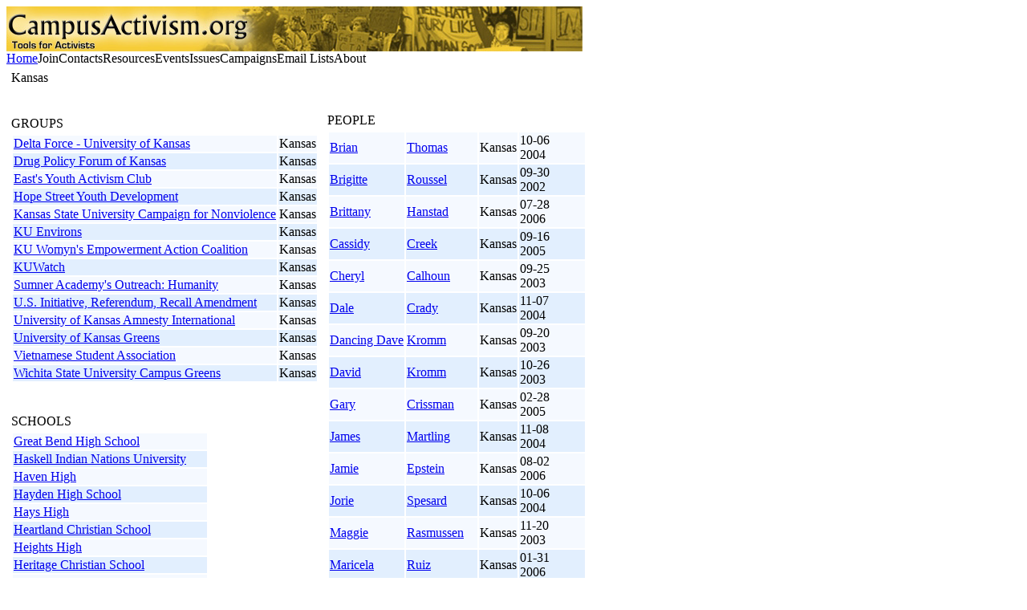

--- FILE ---
content_type: text/html; charset=UTF-8
request_url: http://mail.campusactivism.org/displayobject.php?giAdmid=4809&gsTable=adm&giCurrentpageiSid=6
body_size: 2844
content:
<html>
<head><title>Kansas</title><meta http-equiv='content-type' content='text-html; charset=utf-8'><meta name='description' content=""><meta name='keywords' content=""><meta property='og:description' content='Organizing guides, upcoming activist conferences, 500+ activist resources and more.'>
            		<meta property='og:title' content='Campus Activism - Tools for Activists'>
            		<meta property='og:image' content='http://www.campusactivism.org/images/agitatee.jpg'><link rel='stylesheet' href='http://www.campusactivism.org/css/default.css.php'><script type='text/javascript'>
			  var _gaq = _gaq || [];
			  _gaq.push(['_setAccount', 'UA-34230723-1']);
			  _gaq.push(['_trackPageview']);
			
			  (function() {
			    var ga = document.createElement('script'); ga.type = 'text/javascript'; ga.async = true;
			    ga.src = ('https:' == document.location.protocol ? 'https://ssl' : 'http://www') + '.google-analytics.com/ga.js';
			    var s = document.getElementsByTagName('script')[0]; s.parentNode.insertBefore(ga, s);
			  })();
			
			</script></head><body><script language='JavaScript1.2' src='http://www.campusactivism.org/js/s_smartmenus.js.php' type='text/javascript'></script><a name='mapref'></a>
<div class='headerlogo'><a href='http://www.campusactivism.org/'><img src='http://www.campusactivism.org/images/activism-new.jpg'	alt='' width='718' height='56'></a></div><div class='navtabs'><span class='test_tab'><span class='tabtext' ><a href='http://www.campusactivism.org/index.php' >Home</a></span></span><span class='test_tab'><span class='tabtext' onmouseover='s_show("join",event)' onmouseout='s_hide()'>Join</span></span><span class='test_tab'><span class='tabtext' onmouseover='s_show("contacts",event)' onmouseout='s_hide()'>Contacts</span></span><span class='test_tab'><span class='tabtext' onmouseover='s_show("resources",event)' onmouseout='s_hide()'>Resources</span></span><span class='test_tab'><span class='tabtext' onmouseover='s_show("events",event)' onmouseout='s_hide()'>Events</span></span><span class='test_tab'><span class='tabtext' onmouseover='s_show("issues",event)' onmouseout='s_hide()'>Issues</span></span><span class='test_tab'><span class='tabtext' onmouseover='s_show("campaigns",event)' onmouseout='s_hide()'>Campaigns</span></span><span class='test_tab'><span class='tabtext' onmouseover='s_show("emaillists",event)' onmouseout='s_hide()'>Email Lists</span></span><span class='test_tab'><span class='tabtext' onmouseover='s_show("about",event)' onmouseout='s_hide()'>About</span></span></div><div class='blueline'></div><div class='addview'><div class='addviewinternal'><table><tr><td><form method='post' action='/displayobject.php' ENCTYPE='multipart/form-data'><table><tr><td width='390' valign='top'><div class='header'>Kansas</div><br><br><div class="subform270"> <div class='darkblue270rounded' style='padding-top:3px;'><font class='whitelarge'>GROUPS</font></div><table class='subform270'><tr><td width='220'></td><td width='20'></td></tr><tr align='left' bgcolor='#F5F9FF'> <td style='' class='padded'><a class='internal' href='displaygroups-835.htm' target='_top'>Delta Force - University of Kansas</a></td><td class='padded'>Kansas</td></tr><tr align='left' bgcolor='#E2EFFE'> <td style='' class='padded'><a class='internal' href='displaygroups-1292.htm' target='_top'>Drug Policy Forum of Kansas</a></td><td class='padded'>Kansas</td></tr><tr align='left' bgcolor='#F5F9FF'> <td style='' class='padded'><a class='internal' href='displaygroups-1534.htm' target='_top'>East's Youth Activism Club</a></td><td class='padded'>Kansas</td></tr><tr align='left' bgcolor='#E2EFFE'> <td style='' class='padded'><a class='internal' href='displaygroups-1259.htm' target='_top'>Hope Street Youth Development</a></td><td class='padded'>Kansas</td></tr><tr align='left' bgcolor='#F5F9FF'> <td style='' class='padded'><a class='internal' href='displaygroups-3401.htm' target='_top'>Kansas State University Campaign for Nonviolence</a></td><td class='padded'>Kansas</td></tr><tr align='left' bgcolor='#E2EFFE'> <td style='' class='padded'><a class='internal' href='displaygroups-1399.htm' target='_top'>KU Environs</a></td><td class='padded'>Kansas</td></tr><tr align='left' bgcolor='#F5F9FF'> <td style='' class='padded'><a class='internal' href='displaygroups-144.htm' target='_top'>KU Womyn's Empowerment Action Coalition</a></td><td class='padded'>Kansas</td></tr><tr align='left' bgcolor='#E2EFFE'> <td style='' class='padded'><a class='internal' href='displaygroups-2793.htm' target='_top'>KUWatch</a></td><td class='padded'>Kansas</td></tr><tr align='left' bgcolor='#F5F9FF'> <td style='' class='padded'><a class='internal' href='displaygroups-634.htm' target='_top'>Sumner Academy's Outreach: Humanity</a></td><td class='padded'>Kansas</td></tr><tr align='left' bgcolor='#E2EFFE'> <td style='' class='padded'><a class='internal' href='displaygroups-2887.htm' target='_top'>U.S. Initiative, Referendum, Recall Amendment</a></td><td class='padded'>Kansas</td></tr><tr align='left' bgcolor='#F5F9FF'> <td style='' class='padded'><a class='internal' href='displaygroups-3110.htm' target='_top'>University of Kansas Amnesty International</a></td><td class='padded'>Kansas</td></tr><tr align='left' bgcolor='#E2EFFE'> <td style='' class='padded'><a class='internal' href='displaygroups-160.htm' target='_top'>University of Kansas Greens</a></td><td class='padded'>Kansas</td></tr><tr align='left' bgcolor='#F5F9FF'> <td style='' class='padded'><a class='internal' href='displaygroups-788.htm' target='_top'>Vietnamese Student Association</a></td><td class='padded'>Kansas</td></tr><tr align='left' bgcolor='#E2EFFE'> <td style='' class='padded'><a class='internal' href='displaygroups-200.htm' target='_top'>Wichita State University Campus Greens</a></td><td class='padded'>Kansas</td></tr></table></div><br><br><div class="subform270"> <div class='darkblue270rounded' style='padding-top:3px;'><font class='whitelarge'>SCHOOLS</font></div><table class='subform270'><tr><td width='240'></td></tr><tr align='left' bgcolor='#F5F9FF'> <td style='' class='padded'><a class='internal' href='displayschool-13833.htm' target='_top'>Great Bend High School</a></td></tr><tr align='left' bgcolor='#E2EFFE'> <td style='' class='padded'><a class='internal' href='displayschool-6881.htm' target='_top'>Haskell Indian Nations University</a></td></tr><tr align='left' bgcolor='#F5F9FF'> <td style='' class='padded'><a class='internal' href='displayschool-13834.htm' target='_top'>Haven High</a></td></tr><tr align='left' bgcolor='#E2EFFE'> <td style='' class='padded'><a class='internal' href='displayschool-35513.htm' target='_top'>Hayden High School</a></td></tr><tr align='left' bgcolor='#F5F9FF'> <td style='' class='padded'><a class='internal' href='displayschool-13835.htm' target='_top'>Hays High</a></td></tr><tr align='left' bgcolor='#E2EFFE'> <td style='' class='padded'><a class='internal' href='displayschool-35514.htm' target='_top'>Heartland Christian School</a></td></tr><tr align='left' bgcolor='#F5F9FF'> <td style='' class='padded'><a class='internal' href='displayschool-13910.htm' target='_top'>Heights High</a></td></tr><tr align='left' bgcolor='#E2EFFE'> <td style='' class='padded'><a class='internal' href='displayschool-35515.htm' target='_top'>Heritage Christian School</a></td></tr><tr align='left' bgcolor='#F5F9FF'> <td style='' class='padded'><a class='internal' href='displayschool-13785.htm' target='_top'>Hiawatha Sr High</a></td></tr><tr align='left' bgcolor='#E2EFFE'> <td style='' class='padded'><a class='internal' href='displayschool-7714.htm' target='_top'>Highland Community College</a></td></tr><tr align='left' bgcolor='#F5F9FF'> <td style='' class='padded'><a class='internal' href='displayschool-13896.htm' target='_top'>Highland Park High</a></td></tr><tr align='left' bgcolor='#E2EFFE'> <td style='' class='padded'><a class='internal' href='displayschool-13837.htm' target='_top'>Holton High</a></td></tr><tr align='left' bgcolor='#F5F9FF'> <td style='' class='padded'><a class='internal' href='displayschool-35516.htm' target='_top'>Holy Angels Elementary School</a></td></tr><tr align='left' bgcolor='#E2EFFE'> <td style='' class='padded'><a class='internal' href='displayschool-35517.htm' target='_top'>Holy Cross Elementary School</a></td></tr><tr align='left' bgcolor='#F5F9FF'> <td style='' class='padded'><a class='internal' href='displayschool-35518.htm' target='_top'>Holy Cross Lutheran School</a></td></tr><tr align='left' bgcolor='#E2EFFE'> <td style='' class='padded'><a class='internal' href='displayschool-35520.htm' target='_top'>Holy Name Elementary School</a></td></tr><tr align='left' bgcolor='#F5F9FF'> <td style='' class='padded'><a class='internal' href='displayschool-35519.htm' target='_top'>Holy Name School</a></td></tr><tr align='left' bgcolor='#E2EFFE'> <td style='' class='padded'><a class='internal' href='displayschool-35521.htm' target='_top'>Holy Savior Catholic Academy</a></td></tr><tr align='left' bgcolor='#F5F9FF'> <td style='' class='padded'><a class='internal' href='displayschool-35522.htm' target='_top'>Holy Spirit School</a></td></tr><tr align='left' bgcolor='#E2EFFE'> <td style='' class='padded'><a class='internal' href='displayschool-35523.htm' target='_top'>Holy Trinity Catholic School</a></td></tr></table><div align='center' style='background-color:#FFF4C2;border-left-width: 2px; border-right-width:2px; border-top-width: 0px; border-bottom-width: 2px; border-style: solid;'><font color='#BE0F1C'><a href='/displayobject.php?giAdmid=4809&gsTable=adm&giCurrentpageiSid=1'>1</a> <a href='/displayobject.php?giAdmid=4809&gsTable=adm&giCurrentpageiSid=2'>2</a> <a href='/displayobject.php?giAdmid=4809&gsTable=adm&giCurrentpageiSid=3'>3</a> <a href='/displayobject.php?giAdmid=4809&gsTable=adm&giCurrentpageiSid=4'>4</a> <a href='/displayobject.php?giAdmid=4809&gsTable=adm&giCurrentpageiSid=5'>5</a> 6 <a href='/displayobject.php?giAdmid=4809&gsTable=adm&giCurrentpageiSid=7'>7</a> <a href='/displayobject.php?giAdmid=4809&gsTable=adm&giCurrentpageiSid=8'>8</a> <a href='/displayobject.php?giAdmid=4809&gsTable=adm&giCurrentpageiSid=9'>9</a> <a href='/displayobject.php?giAdmid=4809&gsTable=adm&giCurrentpageiSid=10'>10</a> <a href='/displayobject.php?giAdmid=4809&gsTable=adm&giCurrentpageiSid=11'>11</a> <br><a href='/displayobject.php?giAdmid=4809&gsTable=adm&giCurrentpageiSid=5'>Previous</a> <a href='/displayobject.php?giAdmid=4809&gsTable=adm&giCurrentpageiSid=7'>Next</a> </font></div></div><br><br></td><td width='348'><br><br><div class="subform270"> <div class='darkblue270rounded' style='padding-top:3px;'><font class='whitelarge'>PEOPLE</font></div><table class='subform270'><tr><td width='70'></td><td width='70'></td><td width='20'></td><td width='80'></td></tr><tr align='left' bgcolor='#F5F9FF'> <td style='' class='padded'><a class='internal' href='displaypeople-1315.htm' target='_top'>Brian</a></td><td style='' class='padded'><a class='internal' href='displaypeople-1315.htm' target='_top'>Thomas</a></td><td style='' class='padded'>Kansas</td><td style='' class='padded'>10-06<br>2004</td></tr><tr align='left' bgcolor='#E2EFFE'> <td style='' class='padded'><a class='internal' href='displaypeople-95.htm' target='_top'>Brigitte</a></td><td style='' class='padded'><a class='internal' href='displaypeople-95.htm' target='_top'>Roussel</a></td><td style='' class='padded'>Kansas</td><td style='' class='padded'>09-30<br>2002</td></tr><tr align='left' bgcolor='#F5F9FF'> <td style='' class='padded'><a class='internal' href='displaypeople-3941.htm' target='_top'>Brittany</a></td><td style='' class='padded'><a class='internal' href='displaypeople-3941.htm' target='_top'>Hanstad</a></td><td style='' class='padded'>Kansas</td><td style='' class='padded'>07-28<br>2006</td></tr><tr align='left' bgcolor='#E2EFFE'> <td style='' class='padded'><a class='internal' href='displaypeople-2700.htm' target='_top'>Cassidy</a></td><td style='' class='padded'><a class='internal' href='displaypeople-2700.htm' target='_top'>Creek</a></td><td style='' class='padded'>Kansas</td><td style='' class='padded'>09-16<br>2005</td></tr><tr align='left' bgcolor='#F5F9FF'> <td style='' class='padded'><a class='internal' href='displaypeople-229.htm' target='_top'>Cheryl</a></td><td style='' class='padded'><a class='internal' href='displaypeople-229.htm' target='_top'>Calhoun</a></td><td style='' class='padded'>Kansas</td><td style='' class='padded'>09-25<br>2003</td></tr><tr align='left' bgcolor='#E2EFFE'> <td style='' class='padded'><a class='internal' href='displaypeople-1536.htm' target='_top'>Dale</a></td><td style='' class='padded'><a class='internal' href='displaypeople-1536.htm' target='_top'>Crady</a></td><td style='' class='padded'>Kansas</td><td style='' class='padded'>11-07<br>2004</td></tr><tr align='left' bgcolor='#F5F9FF'> <td style='' class='padded'><a class='internal' href='displaypeople-209.htm' target='_top'>Dancing Dave</a></td><td style='' class='padded'><a class='internal' href='displaypeople-209.htm' target='_top'>Kromm</a></td><td style='' class='padded'>Kansas</td><td style='' class='padded'>09-20<br>2003</td></tr><tr align='left' bgcolor='#E2EFFE'> <td style='' class='padded'><a class='internal' href='displaypeople-312.htm' target='_top'>David</a></td><td style='' class='padded'><a class='internal' href='displaypeople-312.htm' target='_top'>Kromm</a></td><td style='' class='padded'>Kansas</td><td style='' class='padded'>10-26<br>2003</td></tr><tr align='left' bgcolor='#F5F9FF'> <td style='' class='padded'><a class='internal' href='displaypeople-2000.htm' target='_top'>Gary</a></td><td style='' class='padded'><a class='internal' href='displaypeople-2000.htm' target='_top'>Crissman</a></td><td style='' class='padded'>Kansas</td><td style='' class='padded'>02-28<br>2005</td></tr><tr align='left' bgcolor='#E2EFFE'> <td style='' class='padded'><a class='internal' href='displaypeople-1541.htm' target='_top'>James</a></td><td style='' class='padded'><a class='internal' href='displaypeople-1541.htm' target='_top'>Martling</a></td><td style='' class='padded'>Kansas</td><td style='' class='padded'>11-08<br>2004</td></tr><tr align='left' bgcolor='#F5F9FF'> <td style='' class='padded'><a class='internal' href='displaypeople-3953.htm' target='_top'>Jamie</a></td><td style='' class='padded'><a class='internal' href='displaypeople-3953.htm' target='_top'>Epstein</a></td><td style='' class='padded'>Kansas</td><td style='' class='padded'>08-02<br>2006</td></tr><tr align='left' bgcolor='#E2EFFE'> <td style='' class='padded'><a class='internal' href='displaypeople-1314.htm' target='_top'>Jorie</a></td><td style='' class='padded'><a class='internal' href='displaypeople-1314.htm' target='_top'>Spesard</a></td><td style='' class='padded'>Kansas</td><td style='' class='padded'>10-06<br>2004</td></tr><tr align='left' bgcolor='#F5F9FF'> <td style='' class='padded'><a class='internal' href='displaypeople-388.htm' target='_top'>Maggie</a></td><td style='' class='padded'><a class='internal' href='displaypeople-388.htm' target='_top'>Rasmussen</a></td><td style='' class='padded'>Kansas</td><td style='' class='padded'>11-20<br>2003</td></tr><tr align='left' bgcolor='#E2EFFE'> <td style='' class='padded'><a class='internal' href='displaypeople-3359.htm' target='_top'>Maricela</a></td><td style='' class='padded'><a class='internal' href='displaypeople-3359.htm' target='_top'>Ruiz</a></td><td style='' class='padded'>Kansas</td><td style='' class='padded'>01-31<br>2006</td></tr><tr align='left' bgcolor='#F5F9FF'> <td style='' class='padded'><a class='internal' href='displaypeople-6457.htm' target='_top'>Marisa</a></td><td style='' class='padded'><a class='internal' href='displaypeople-6457.htm' target='_top'>Jefferis</a></td><td style='' class='padded'>Kansas</td><td style='' class='padded'>11-23<br>2010</td></tr><tr align='left' bgcolor='#E2EFFE'> <td style='' class='padded'><a class='internal' href='displaypeople-5541.htm' target='_top'>Matthew</a></td><td style='' class='padded'><a class='internal' href='displaypeople-5541.htm' target='_top'>Gesner</a></td><td style='' class='padded'>Kansas</td><td style='' class='padded'>12-09<br>2008</td></tr><tr align='left' bgcolor='#F5F9FF'> <td style='' class='padded'><a class='internal' href='displaypeople-1876.htm' target='_top'>Meranda</a></td><td style='' class='padded'><a class='internal' href='displaypeople-1876.htm' target='_top'>Reifschneider</a></td><td style='' class='padded'>Kansas</td><td style='' class='padded'>01-30<br>2005</td></tr><tr align='left' bgcolor='#E2EFFE'> <td style='' class='padded'><a class='internal' href='displaypeople-96.htm' target='_top'>Ray</a></td><td style='' class='padded'><a class='internal' href='displaypeople-96.htm' target='_top'>Fox</a></td><td style='' class='padded'>Kansas</td><td style='' class='padded'>10-01<br>2002</td></tr><tr align='left' bgcolor='#F5F9FF'> <td style='' class='padded'><a class='internal' href='displaypeople-5704.htm' target='_top'>Samantha</a></td><td style='' class='padded'><a class='internal' href='displaypeople-5704.htm' target='_top'>Snyder</a></td><td style='' class='padded'>Kansas</td><td style='' class='padded'>03-10<br>2009</td></tr><tr align='left' bgcolor='#E2EFFE'> <td style='' class='padded'><a class='internal' href='displaypeople-7296.htm' target='_top'>Tracia</a></td><td style='' class='padded'><a class='internal' href='displaypeople-7296.htm' target='_top'>Banuelos</a></td><td style='' class='padded'>Kansas</td><td style='' class='padded'>12-20<br>2016</td></tr></table><div align='center' style='background-color:#FFF4C2;border-left-width: 2px; border-right-width:2px; border-top-width: 0px; border-bottom-width: 2px; border-style: solid;'><font color='#BE0F1C'>1 <a href='/displayobject.php?giAdmid=4809&gsTable=adm&giCurrentpageiPid=2'>2</a> <br><a href='/displayobject.php?giAdmid=4809&gsTable=adm&giCurrentpageiPid=2'>Next</a> </font></div></div><br><br></td></tr></table></form></td></tr></table> </div></div><div class='footer'><div class='footerinternal'>&nbsp;&nbsp;&nbsp;&nbsp; <a href='index.php'>[Home]</a>&nbsp;&nbsp; <a href='http://www.campusactivism.org/nav_join.html'>[Join]</a>&nbsp;&nbsp; <a href='http://www.campusactivism.org/nav_contacts.html'>[Contacts]</a>&nbsp;&nbsp; <a href='http://www.campusactivism.org/nav_resources.html'>[Resources]</a>&nbsp;&nbsp; <a href='http://www.campusactivism.org/nav_events.html'>[Events]</a>&nbsp;&nbsp; <a href='http://www.campusactivism.org/nav_issues.html'>[Issues]</a>&nbsp;&nbsp; <a href='http://www.campusactivism.org/nav_campaigns.html'>[Campaigns]</a>&nbsp;&nbsp; <a href='http://www.campusactivism.org/nav_emaillists.html'>[Email Lists]</a>&nbsp;&nbsp; <a href='http://www.campusactivism.org/nav_about.html'>[About]</a></div></div></body></html>